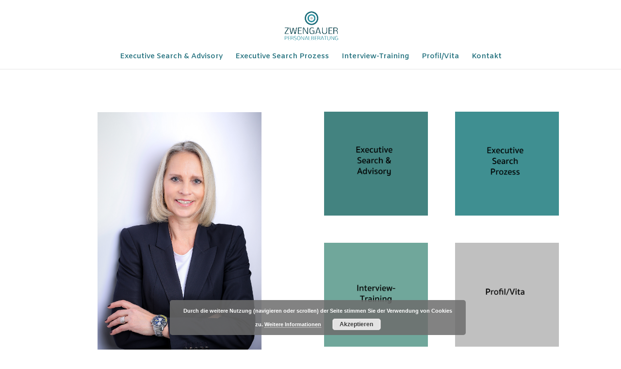

--- FILE ---
content_type: text/css
request_url: https://zwengauer-personalberatung.com/wp-content/et-cache/233/et-core-unified-deferred-233.min.css?ver=1740644731
body_size: 1035
content:
.et_pb_section_0.et_pb_section,.et_pb_section_5.et_pb_section,.et_pb_section_10.et_pb_section{padding-top:60px;padding-right:0px;padding-bottom:0px;padding-left:0px}.et_pb_image_0 .et_pb_image_wrap img{max-height:508px;width:auto}.et_pb_image_0{text-align:center}.et_pb_section_2.et_pb_section{padding-top:0px;padding-right:0px;padding-bottom:3px;padding-left:0px}.et_pb_row_1.et_pb_row{padding-top:60px!important;padding-bottom:0px!important;padding-top:60px;padding-bottom:0}.et_pb_divider_0,.et_pb_divider_1,.et_pb_divider_2,.et_pb_divider_3,.et_pb_divider_4,.et_pb_divider_5,.et_pb_divider_7{height:2px}.et_pb_divider_0:before{border-top-color:#a0a0a0;border-top-width:1px}.et_pb_text_0{margin-top:15px!important}.et_pb_section_3.et_pb_section,.et_pb_section_8.et_pb_section,.et_pb_section_13.et_pb_section,.et_pb_section_15.et_pb_section,.et_pb_section_16.et_pb_section{padding-top:0px;padding-right:0px;padding-bottom:0px;padding-left:0px}.et_pb_section_3,.et_pb_section_8{max-height:430px}.et_pb_section_4.et_pb_section{padding-top:0px;padding-bottom:5px;background-color:#ffffff!important}.et_pb_row_2.et_pb_row,.et_pb_row_5.et_pb_row,.et_pb_row_9.et_pb_row,.et_pb_row_14.et_pb_row{padding-top:50px!important;padding-bottom:50px!important;padding-top:50px;padding-bottom:50px}.et_pb_divider_1:before,.et_pb_divider_2:before,.et_pb_divider_3:before,.et_pb_divider_4:before,.et_pb_divider_5:before,.et_pb_divider_7:before{border-top-color:#919191}.et_pb_row_3.et_pb_row,.et_pb_row_10.et_pb_row{padding-top:0px!important;padding-bottom:19px!important;padding-top:0;padding-bottom:19px}.et_pb_image_6,.et_pb_image_7,.et_pb_image_8{max-width:69%;text-align:left;margin-left:0}.et_pb_section_6.et_pb_section,.et_pb_section_11.et_pb_section{padding-top:60px;padding-right:0px;padding-bottom:0px;padding-left:0px;background-color:#20706d!important}.et_pb_row_4.et_pb_row,.et_pb_row_13.et_pb_row{padding-top:27px!important;padding-right:0px!important;padding-bottom:60px!important;padding-left:0px!important;padding-top:27px;padding-right:0px;padding-bottom:60px;padding-left:0px}.et_pb_section_7.et_pb_section{padding-top:0px;padding-bottom:4px;background-color:#ffffff!important}.et_pb_row_6.et_pb_row{padding-top:1px!important;padding-bottom:17px!important;padding-top:1px;padding-bottom:17px}.et_pb_row_7.et_pb_row{padding-top:0px!important;padding-right:0px!important;padding-bottom:7px!important;padding-left:0px!important;padding-top:0;padding-right:0px;padding-bottom:7px;padding-left:0px}.et_pb_row_8.et_pb_row{padding-top:0px!important;padding-bottom:40px!important;padding-top:0;padding-bottom:40px}.et_pb_section_9.et_pb_section{padding-top:0px;padding-bottom:1px;background-color:#ffffff!important}.et_pb_row_11.et_pb_row{padding-top:0px!important;padding-right:0px!important;padding-bottom:15px!important;padding-left:0px!important;padding-top:0;padding-right:0px;padding-bottom:15px;padding-left:0px}.et_pb_row_12.et_pb_row{padding-top:3px!important;padding-bottom:16px!important;padding-top:3px;padding-bottom:16px}.et_pb_section_12.et_pb_section{padding-top:0px;padding-bottom:50px;background-color:#ffffff!important}.et_pb_divider_6{height:2px;padding-top:0px;margin-top:0px!important}.et_pb_divider_6:before{border-top-color:#919191;width:auto;top:0px;right:0px;left:0px}.et_pb_row_15.et_pb_row{padding-top:0px!important;padding-bottom:7px!important;padding-top:0;padding-bottom:7px}.et_pb_row_16.et_pb_row{padding-top:17px!important;padding-right:0px!important;padding-bottom:20px!important;padding-left:0px!important;padding-top:17px;padding-right:0px;padding-bottom:20px;padding-left:0px}.et_pb_row_17.et_pb_row{padding-top:0px!important;padding-bottom:0px!important;padding-top:0;padding-bottom:0}.et_pb_image_9{max-width:69%;max-width:222px;text-align:left;margin-left:0}.et_pb_image_10{max-width:222px;text-align:left;margin-left:0}.et_pb_section_13{max-height:350px}.et_pb_section_14.et_pb_section{padding-top:50px;padding-right:0px;padding-bottom:0px;padding-left:0px}.et_pb_row_18.et_pb_row{padding-top:0px!important;padding-right:0px!important;padding-bottom:50px!important;padding-left:0px!important;padding-top:0;padding-right:0px;padding-bottom:50px;padding-left:0px}.et_pb_divider_8:before{border-top-color:#a0a0a0}.et_pb_row_19.et_pb_row{padding-top:0px!important;padding-top:0}.et_pb_row_20.et_pb_row{padding-top:0px!important;padding-right:0px!important;padding-bottom:62px!important;padding-left:0px!important;padding-top:0;padding-right:0px;padding-bottom:62px;padding-left:0px}@media only screen and (min-width:981px){.et_pb_row_1,body #page-container .et-db #et-boc .et-l .et_pb_row_1.et_pb_row,body.et_pb_pagebuilder_layout.single #page-container #et-boc .et-l .et_pb_row_1.et_pb_row,body.et_pb_pagebuilder_layout.single.et_full_width_page #page-container #et-boc .et-l .et_pb_row_1.et_pb_row{width:89%;max-width:89%}.et_pb_text_1,.et_pb_row_6,.et_pb_row_7,.et_pb_row_10,.et_pb_row_11,.et_pb_row_15,.et_pb_row_16,.et_pb_text_12{display:none!important}}@media only screen and (max-width:980px){.et_pb_image_0 .et_pb_image_wrap img,.et_pb_image_6 .et_pb_image_wrap img,.et_pb_image_7 .et_pb_image_wrap img,.et_pb_image_8 .et_pb_image_wrap img,.et_pb_image_9 .et_pb_image_wrap img,.et_pb_image_10 .et_pb_image_wrap img{width:auto}.et_pb_row_1,body #page-container .et-db #et-boc .et-l .et_pb_row_1.et_pb_row,body.et_pb_pagebuilder_layout.single #page-container #et-boc .et-l .et_pb_row_1.et_pb_row,body.et_pb_pagebuilder_layout.single.et_full_width_page #page-container #et-boc .et-l .et_pb_row_1.et_pb_row{width:80%;max-width:80%}.et_pb_section_4.et_pb_section,.et_pb_section_5.et_pb_section,.et_pb_section_6.et_pb_section,.et_pb_section_7.et_pb_section,.et_pb_section_9.et_pb_section,.et_pb_section_10.et_pb_section,.et_pb_section_11.et_pb_section,.et_pb_section_12.et_pb_section{padding-top:50px;padding-right:0px;padding-bottom:50px;padding-left:0px}.et_pb_image_6,.et_pb_image_7,.et_pb_image_8,.et_pb_image_9,.et_pb_image_10{text-align:center;margin-left:auto;margin-right:auto}}@media only screen and (min-width:768px) and (max-width:980px){.et_pb_text_1,.et_pb_divider_1,.et_pb_row_6,.et_pb_row_7,.et_pb_row_10,.et_pb_row_11,.et_pb_row_15,.et_pb_row_16,.et_pb_text_12{display:none!important}}@media only screen and (max-width:767px){.et_pb_section_0,.et_pb_text_0,.et_pb_section_3,.et_pb_row_2,.et_pb_divider_1,.et_pb_section_5,.et_pb_section_6,.et_pb_text_3,.et_pb_row_5,.et_pb_section_8,.et_pb_fullwidth_image_1,.et_pb_row_9,.et_pb_section_10,.et_pb_section_11,.et_pb_text_8,.et_pb_row_14,.et_pb_section_13,.et_pb_text_11{display:none!important}.et_pb_image_0 .et_pb_image_wrap img,.et_pb_image_6 .et_pb_image_wrap img,.et_pb_image_7 .et_pb_image_wrap img,.et_pb_image_8 .et_pb_image_wrap img,.et_pb_image_9 .et_pb_image_wrap img,.et_pb_image_10 .et_pb_image_wrap img{width:auto}}